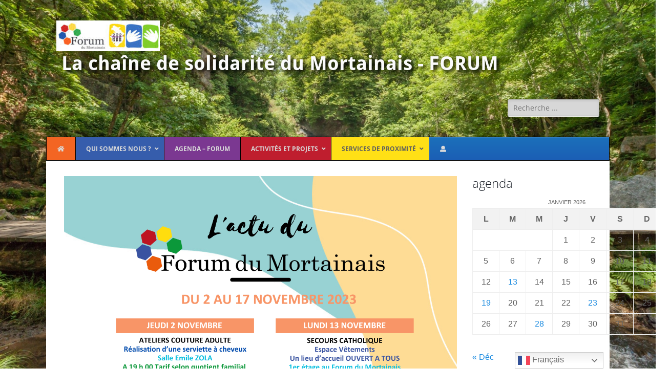

--- FILE ---
content_type: text/css
request_url: https://chainedesolidaritedumortainais.com/wp-content/themes/catch-responsive-child/style.css?ver=20251213-02338
body_size: 264
content:
/*
Theme Name:     Thème enfant de catch-responsive
Description:    Thème enfant du forum
Author:         Forum
Author URI:     https://chainedesolidaritedumortainais.com/
Template:       catch-responsive                       
Version:        0.0.1
*/

#search-toggle {
    display:none;
}
textarea {
	color: #404040;
	font-family: "Open Sans", sans-serif;
	font-size: 16px;
	line-height: 1.5;
	text-align: justify;
}
h1 {
	font-size: 28px;
	font-family: "Open Sans",sans-serif;
	font-weight: bold;
}

h2 {
	color: #99cc00;
	font-size: 18px;
	font-family: "Open Sans",sans-serif;
	font-weight: bold;
}

h3 {
	color: #99cc00;
	font-size: 16px;
	font-family: "Open Sans",sans-serif;
	font-weight: bold;
}
h4 {
	color: #333399;
	font-size: 16px;
	font-family: "Open Sans",sans-serif;
	text-align: left;
}
p {
	    margin-bottom: 10px;
		text-align: justify;
 }